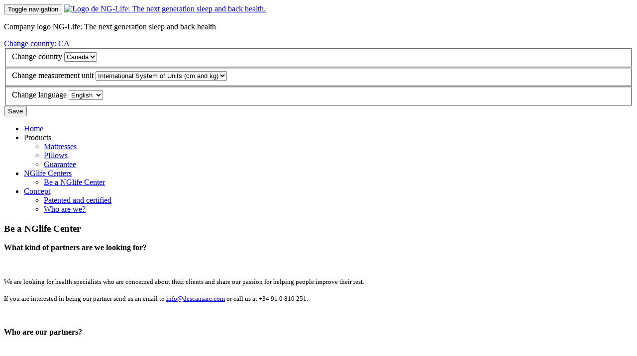

--- FILE ---
content_type: text/html; charset=utf-8
request_url: http://ng-life.com/en/nglife-centers/be-a-nglife-center
body_size: 7185
content:
<!DOCTYPE html>
<html xmlns="http://www.w3.org/1999/xhtml" lang="en-gb">
    <head>
        <!--<meta http-equiv="Content-Type" content="text/html; charset=utf-8" />-->
        <meta name="viewport" content="width=device-width, initial-scale=1.0">

            <link href="/templates/alpine/img/favicon.ico" rel="shortcut icon" type="image/vnd.microsoft.icon" />
            <!-- GoogleFontFamily -->
            <link href='http://fonts.googleapis.com/css?family=Raleway:400,700' rel='stylesheet' type='text/css'/>
            <!-- Stylesheet -->
            <link href="/templates/alpine/css/normalize.css" rel="stylesheet" type="text/css" />
            <link href="/templates/alpine/css/bootstrap.min.css" rel="stylesheet"/>
            <link href="/templates/alpine/css/font-awesome.min.css" rel="stylesheet"/>
            <link href="/templates/alpine/css/flexslider.css" rel="stylesheet"/>
            <link href="/templates/alpine/css/style.css" rel="stylesheet"/>
            <link href="/templates/alpine/css/style-responsive.css" rel="stylesheet"/>
            <link href="/templates/alpine/css/isotope.css" rel="stylesheet"/>
            <!-- Primary color theme -->
            <link href="/templates/alpine/css/color/blu.css" rel="stylesheet" type="text/css" />
                        <link href="/templates/alpine/css/color/blu.css" rel="stylesheet" type="text/css" />
            <link rel = "stylesheet" media = "screen" href = "/templates/alpine/css/color-switcher.css" />
            <link rel="alternate stylesheet" type="text/css" href="/templates/alpine/css/color/blu.css" title="blu" />
            <link rel="alternate stylesheet" type="text/css" href="/templates/alpine/css/color/green.css" title="green" />
            <link rel="alternate stylesheet" type="text/css" href="/templates/alpine/css/color/light-violet.css" title="light-violet" />
            <link rel="alternate stylesheet" type="text/css" href="/templates/alpine/css/color/orange.css" title="orange" />
            <link rel="alternate stylesheet" type="text/css" href="/templates/alpine/css/color/red.css" title="red" />
            <link rel="alternate stylesheet" type="text/css" href="/templates/alpine/css/color/violet.css" title="violet" />
                                       


<link rel="stylesheet" href="/templates/system/css/system.css" type="text/css"  />



            <!-- HTML5 shim and Respond.js IE8 support of HTML5 elements and media queries -->
            <!--[if lt IE 9]>
              <script src="https://oss.maxcdn.com/libs/html5shiv/3.7.0/html5shiv.js"></script>
              <script src="https://oss.maxcdn.com/libs/respond.js/1.3.0/respond.min.js"></script>
              <![endif]-->
            <!-- HTML5 shim and Respond.js IE8 support of HTML5 elements and media queries -->
                        <script type="text/javascript" src="/templates/alpine/js/style-switcher/jquery-1.js"></script>
            <script type="text/javascript" src="/templates/alpine/js/style-switcher/styleselector.js" charset="utf-8"></script>
            <script type="text/javascript" src="/templates/alpine/js/style-switcher/styleswitcher.js"></script>
            <base href="http://ng-life.com/en/nglife-centers/be-a-nglife-center" />
	<meta http-equiv="content-type" content="text/html; charset=utf-8" />
	<meta name="keywords" content="Be, NGlife, Center" />
	<meta name="description" content="Be a NGlife Center" />
	<meta name="generator" content="Joomla! - Open Source Content Management" />
	<title>Be a NGlife Center</title>
	<link href="http://ng-life.com/en/nglife-centers/be-a-nglife-center" rel="canonical" />
	<link href="/media/system/css/modal.css?9c7aacde6523a7168871680cbafd1bb9" rel="stylesheet" type="text/css" />
	<link href="http://ng-life.com/modules/mod_descansarecountryselector/css/mod_descansarecountryselector.css" rel="stylesheet" type="text/css" />
	<link href="/media/widgetkit/wk-styles-818e2eec.css" rel="stylesheet" type="text/css" id="wk-styles-css" />
	<style type="text/css">
		.dj-hideitem { display: none !important; }

	</style>
	<script type="application/json" class="joomla-script-options new">{"csrf.token":"3b197d4dda456caed761ac031759f2ed","system.paths":{"root":"","base":""}}</script>
	<script src="/media/system/js/mootools-core.js?9c7aacde6523a7168871680cbafd1bb9" type="text/javascript"></script>
	<script src="/media/system/js/core.js?9c7aacde6523a7168871680cbafd1bb9" type="text/javascript"></script>
	<script src="/media/system/js/mootools-more.js?9c7aacde6523a7168871680cbafd1bb9" type="text/javascript"></script>
	<script src="/media/system/js/modal.js?9c7aacde6523a7168871680cbafd1bb9" type="text/javascript"></script>
	<script src="/media/jui/js/jquery.min.js?9c7aacde6523a7168871680cbafd1bb9" type="text/javascript"></script>
	<script src="/media/jui/js/jquery-noconflict.js?9c7aacde6523a7168871680cbafd1bb9" type="text/javascript"></script>
	<script src="/media/jui/js/jquery-migrate.min.js?9c7aacde6523a7168871680cbafd1bb9" type="text/javascript"></script>
	<script src="/media/zoo/assets/js/responsive.js?ver=20180305" type="text/javascript"></script>
	<script src="/components/com_zoo/assets/js/default.js?ver=20180305" type="text/javascript"></script>
	<script src="/media/jui/js/bootstrap.min.js?9c7aacde6523a7168871680cbafd1bb9" type="text/javascript"></script>
	<script src="/media/widgetkit/uikit-f0777a3a.js" type="text/javascript"></script>
	<script src="/media/widgetkit/wk-scripts-81ec32f3.js" type="text/javascript"></script>
	<script type="text/javascript">

		jQuery(function($) {
			SqueezeBox.initialize({});
			initSqueezeBox();
			$(document).on('subform-row-add', initSqueezeBox);

			function initSqueezeBox(event, container)
			{
				SqueezeBox.assign($(container || document).find('a.eb-modal').get(), {
					parse: 'rel'
				});
			}
		});

		window.jModalClose = function () {
			SqueezeBox.close();
		};

		// Add extra modal close functionality for tinyMCE-based editors
		document.onreadystatechange = function () {
			if (document.readyState == 'interactive' && typeof tinyMCE != 'undefined' && tinyMCE)
			{
				if (typeof window.jModalClose_no_tinyMCE === 'undefined')
				{
					window.jModalClose_no_tinyMCE = typeof(jModalClose) == 'function'  ?  jModalClose  :  false;

					jModalClose = function () {
						if (window.jModalClose_no_tinyMCE) window.jModalClose_no_tinyMCE.apply(this, arguments);
						tinyMCE.activeEditor.windowManager.close();
					};
				}

				if (typeof window.SqueezeBoxClose_no_tinyMCE === 'undefined')
				{
					if (typeof(SqueezeBox) == 'undefined')  SqueezeBox = {};
					window.SqueezeBoxClose_no_tinyMCE = typeof(SqueezeBox.close) == 'function'  ?  SqueezeBox.close  :  false;

					SqueezeBox.close = function () {
						if (window.SqueezeBoxClose_no_tinyMCE)  window.SqueezeBoxClose_no_tinyMCE.apply(this, arguments);
						tinyMCE.activeEditor.windowManager.close();
					};
				}
			}
		};
		jQuery(function($){ $("#a.eb-modal").modal({"backdrop": true,"keyboard": true,"show": false,"remote": ""}); });
	</script>


            <link rel="stylesheet" href="/templates/alpine/css/descansare.css" type="text/css" />
    


<script>
  (function(i,s,o,g,r,a,m){i['GoogleAnalyticsObject']=r;i[r]=i[r]||function(){
  (i[r].q=i[r].q||[]).push(arguments)},i[r].l=1*new Date();a=s.createElement(o),
  m=s.getElementsByTagName(o)[0];a.async=1;a.src=g;m.parentNode.insertBefore(a,m)
  })(window,document,'script','//www.google-analytics.com/analytics.js','ga');

  ga('create', 'UA-41487833-2', 'auto');
  ga('send', 'pageview');

</script>
<!-- Universal Google Analytics Plugin by PB Web Development -->



</head>
    <body data-spy="scroll" data-target=".navbar" data-offset="75" class=""><div class="dj-offcanvas-wrapper"><div class="dj-offcanvas-pusher"><div class="dj-offcanvas-pusher-in">
        <!-- Intro loader -->
                <!-- Intro loader -->
        <!-- Home Section -->
                                    <!-- End Home Section -->
        <!-- Navbar -->
                    <div id="navigation" class="navbar navbar-default navbar-fixed-top" role="navigation">
                <div class="navbar-inner">
                    <div class="navbar-header">
                        <button type="button" class="navbar-toggle" data-toggle="collapse" data-target=".navbar-collapse"> <span class="sr-only">Toggle navigation</span> <span class="fa fa-bars fa-2x"></span> </button>
                                                    <a href="http://ng-life.com/"><img src="/images/logo18.png" alt="Logo de NG-Life: The next generation sleep and back health." longdesc="http://descansare.locactio.com/index.php#logoDescansare"/></a>
                            <p id="logoDescansare">Company logo NG-Life: The next generation sleep and back health</p>
                                            </div>
                    		<div class="moduletable">
						
<a data-target="#modaldescansarecountryselector" class="btn btn-default eb-modal" href="#modaldescansarecountryselector" id="btndescansarecountryselector">Change country: CA</a>
<div id="modaldescansarecountryselector"  tabindex="-1" role="dialog" >
    
    <div class="modal-body">
        <form method="post">
            <fieldset class="descansarecountryselector">
                <label for="select1">Change country</label>
                <select id="select1" class="form-control" name="descansarecountry">
                    <option value="CA" selected="selected">Canada</option><option value="ES" >Spain</option>                </select>
            </fieldset>
            <fieldset class="descansarecountryselector">
                <label for="select2">Change measurement unit</label>
                <select id="select2" class="form-control" name="descansaremedida">
                    <option value="cm" selected="selected">International System of Units (cm and kg)</option>                    <option value="inches" >Imperial (in and lb)</option>                </select>
            </fieldset>
            <fieldset class="descansarecountryselector">
                <label for="select3">Change language</label>
                <select id="select3" class="form-control" name="descansarelanguage">
                    <option value="fr-FR" >French</option><option value="en-GB" selected="selected">English</option><option value="es-ES" >Español</option>                </select>
            </fieldset>
            <button type="submit" class="btn btn-primary">Save</button>
        </form>
        
    </div>
</div>		</div>
			<div class="moduletable">
								
 
	
          <div class="navbar-collapse collapse">
					<ul class="nav navbar-nav navbar-right"><li class="mj-up itemid410 first"><a href="/en/" class="mj-up_a" ><span >Home</span></a></li>
<li class="mj-up itemid536 separator parent"><a class="mj-up_a" ><span class="mj-drop" >Products</span></a>
<ul class="nav navbar-nav navbar-right child">
<li class="itemid781 first"><a href="/en/product/mattresses" class="" >Mattresses</a></li>
<li class="itemid537"><a href="/en/product/pillows" class="" >PIllows</a></li>
<li class="itemid540 last"><a href="/en/product/guarantee" class="" >Guarantee</a></li>
</ul>
</li>
<li class="mj-up itemid544 active  parent"><a href="/en/nglife-centers" class="mj-up_a active" ><span class="mj-drop" >NGlife Centers</span></a>
<ul class="nav navbar-nav navbar-right child">
<li class="itemid782 first active"><a href="/en/nglife-centers/be-a-nglife-center" class="active " >Be a NGlife Center</a></li>
</ul>
</li>
<li class="mj-up itemid247 last  parent"><a href="/en/concept" class="mj-up_a" ><span class="mj-drop" >Concept</span></a>
<ul class="nav navbar-nav navbar-right child">
<li class="itemid209 first"><a href="/en/concept/customization-system-patented-and-certified" class="" >Patented and certified</a></li>
<li class="itemid208 last"><a href="/en/concept/who-are-we" class="" title="Who are we?" >Who are we?</a></li>
</ul>
</li>
</ul></div>
             


		</div>
	
                </div>
            </div>
        	<div id="cotenidoprincipal">         <!-- End Navbar -->
        <!-- Breadcrumbs -->
                <!-- Breadcrumbs -->
        <!-- Content -->
        
        
        
        
                    <section id="Joomla" class="section-content">
                <div id="system-message-container">
	</div>

                <div class="container">
                                        
<div class="yoo-zoo blog-uikit blog-uikit-be-a-nglife-center">

		<article class="uk-article">
		

<h1 class="uk-article-title">
	 Be a NGlife Center </h1>




	 <div class="uk-margin"><p style="text-align: justify;"><strong><span id="result_box" class="" lang="en" style="font-family: verdana,geneva; font-size: 12pt;" tabindex="-1"><span class="">What kind of partners are we looking for?</span></span></strong></p>
<p>&nbsp;</p>
<p style="text-align: justify;"><span class="" style="font-family: verdana,geneva; font-size: 10pt;">We are looking for health specialists who are concerned about their clients and share our passion for helping people improve their rest.</span></p>
<p style="text-align: justify;"><span class="" style="font-family: verdana,geneva; font-size: 10pt;">If you are interested in being our partner send us an email to <span id="cloakcc3b0899937e8def82601cad79cafaa5">This email address is being protected from spambots. You need JavaScript enabled to view it.</span><script type='text/javascript'>
				document.getElementById('cloakcc3b0899937e8def82601cad79cafaa5').innerHTML = '';
				var prefix = '&#109;a' + 'i&#108;' + '&#116;o';
				var path = 'hr' + 'ef' + '=';
				var addycc3b0899937e8def82601cad79cafaa5 = '&#105;nf&#111;' + '&#64;';
				addycc3b0899937e8def82601cad79cafaa5 = addycc3b0899937e8def82601cad79cafaa5 + 'd&#101;sc&#97;ns&#97;r&#101;' + '&#46;' + 'c&#111;m';
				var addy_textcc3b0899937e8def82601cad79cafaa5 = '&#105;nf&#111;' + '&#64;' + 'd&#101;sc&#97;ns&#97;r&#101;' + '&#46;' + 'c&#111;m';document.getElementById('cloakcc3b0899937e8def82601cad79cafaa5').innerHTML += '<a ' + path + '\'' + prefix + ':' + addycc3b0899937e8def82601cad79cafaa5 + '\'>'+addy_textcc3b0899937e8def82601cad79cafaa5+'<\/a>';
		</script> or call us at +34 91 0 810 251.</span></p>
<p>&nbsp;</p>
<p><strong><span id="result_box" class="" lang="en" style="font-family: verdana,geneva; font-size: 12pt;" tabindex="-1">Who are our partners?</span></strong></p>
<p>&nbsp;</p>
<p style="text-align: justify;"><span class="" style="font-family: verdana,geneva; font-size: 10pt;">Our partners are specialists in health:</span></p>
<p style="text-align: justify;"><span style="font-family: verdana,geneva; font-size: 10pt;">♥ They are aware of the need for correct back posture to rest and replenish energy during sleep and prevent injuries and long-term problems.</span></p>
<p style="text-align: justify;"><span style="font-family: verdana,geneva; font-size: 10pt;">♥ They take the rest of their customers seriously and want to play a proactive role in recommending healthy habits and the right environment for a better rest as well as adequate rest systems for each person.</span></p>
<p style="text-align: justify;"><span style="font-family: verdana,geneva; font-size: 10pt;">♥ They believe that a healthy and restful rest should be within the reach of their clients' pockets.</span></p>
<p style="text-align: justify;"><span class="" style="font-family: verdana,geneva; font-size: 10pt;">♥ They are also committed to the use or sale of sustainable materials, which help keep the air where they are clean.</span></p>
<p>&nbsp;</p>
<p><img src="/images/04_Tubos_Hombre.jpg" alt="04 Tubos Hombre" width="400" height="224" class="almohadas_img" style="display: block; margin-left: auto; margin-right: auto;" /></p>
<p style="text-align: justify;">&nbsp;</p>
<p style="text-align: justify;"><span style="font-size: 12pt;"><strong><span id="result_box" class="" lang="en" style="font-family: verdana,geneva;" tabindex="-1">What do we offer our partners?.</span></strong></span></p>
<p>&nbsp;</p>
<p style="text-align: justify;"><span style="font-family: verdana,geneva; font-size: 10pt;">NGlife offers its partners health specialists:</span></p>
<p style="text-align: justify;"><span class="" style="font-family: verdana,geneva; font-size: 10pt;">♥ Accompany us in the adventure of this first laboratory R &amp; D that has developed the first line of healthy mattresses fully customizable for each individual.</span></p>
<p style="text-align: justify;"><span class="" style="font-family: verdana,geneva; font-size: 10pt;">♥ To have the opportunity to expand their therapeutic and health improvement work to the area of sleep and rest.</span></p>
<p style="text-align: justify;"><span class="" style="font-family: verdana,geneva; font-size: 10pt;">♥ The virtual simulator, a web tool that allows them to advise their clients what the core profile of their mattress should be.</span></p>
<p style="text-align: justify;"><span style="font-family: verdana,geneva; font-size: 10pt;"><span class="">♥ For those health professionals who want to go further and are firmly committed to healthy rest and have a passion for proactive diffusion among their clients and colleagues, we offer a powerful diagnostic tool: the physical simulator.</span> <span class="">In this case, we installed the simulator in the specialist's facilities and we formed on how to use the simulator.</span></span></p>
<p>&nbsp;</p>
<p style="text-align: justify;"><strong><span id="result_box" class="" lang="en" style="font-family: verdana,geneva; font-size: 12pt;" tabindex="-1">Opinions of health specialists</span></strong></p>
<hr />
<p style="text-align: justify;"><span class="" style="font-family: verdana,geneva; font-size: 10pt;">Why is a good resting system important?</span></p>
<hr />
<p style="text-align: justify;"><strong><span style="font-family: verdana,geneva; font-size: 10pt;"><span class="">♥ Cristina Borque |</span> Physiotherapist Collegiate | Fisiorioja</span></strong></p>
<p style="text-align: justify;"><span style="font-family: verdana,geneva; font-size: 10pt;"><span class=""><span style="font-family: verdana,geneva; font-size: 10pt;"><span class="">« </span></span>We do not usually think about how important it is for our health to have an ergonomic mattress.</span> As health professionals we can not leave aside anything that improves our quality of life<span style="font-family: verdana,geneva; font-size: 10pt;"><span class=""> »</span></span></span></p>
<hr />
<p style="text-align: justify;"><strong><span style="font-family: verdana,geneva; font-size: 10pt;"><span class="">♥ Nuria Sadaba Sáenz |</span> Physiotherapist Collegiate | Fisiorioja</span></strong></p>
<p style="text-align: justify;"><span style="font-family: verdana,geneva; font-size: 10pt;"><span class=""><span style="font-family: verdana,geneva; font-size: 10pt;"><span class="">« </span></span>Thanks to the work we do, we value the importance of rest.</span> A custom mattress that can be overseen by a health specialist, with NGlife is within reach<span style="font-family: verdana,geneva; font-size: 10pt;"><span class=""> »</span></span></span></p>
<hr />
<p style="text-align: justify;"><strong><span style="font-family: verdana,geneva; font-size: 10pt;">♥ Dr. Sánchez | Traumatologist C. 39/5427 | Surgeon Adj. In H.Valdecilla</span></strong></p>
<p style="text-align: justify;"><span style="font-family: verdana,geneva; font-size: 10pt;"><span class="">« It is essential to have a mattress and a pillow adapted to our body.</span> They are basic elements to recharge our energy and sleep well. <span class="">A mattress that adapts to each body when we rest is the ideal platform for rest<span style="font-family: verdana,geneva; font-size: 10pt;"><span style="font-family: verdana,geneva; font-size: 10pt;"><span class=""> »</span></span></span></span></span></p>
<hr />
<p>&nbsp;</p></div> 





			</article>
	
</div>
                                    </div>
            </section>
                <!-- End Content -->
        <!-- About Section -->
                <!-- About Section -->
        <!-- Parallax Container -->
                <!-- Parallax Container -->
        <!-- Service Section -->
                <!-- Service Section -->
        <!-- Parallax Container -->
                <!-- Parallax Container -->
        <!-- Portfolio Section -->
                <!-- Portfolio Section -->
        <!-- Parallax Container -->
                <!-- Parallax Container -->
        <!-- Team Section -->
                <!-- Team Section -->
        <!-- Parallax Container -->
                <!-- Parallax Container -->
        <!-- Client Section -->
                <!-- Client Section -->
        <!-- Parallax Container -->
                <!-- Parallax Container -->
        <!-- Pricing Section -->
                
        
        <!-- Pricing Section -->
	<!-- Medico Section 122016 necesarias mas posiciones en la home -->
        

        <!-- Certificado medico Section -->
	 <!-- Videos Section 122016 necesarias mas posiciones en la home -->
        

        <!-- Certificado medico Section -->

        <!-- Parallax Container -->
                <!-- Parallax Container -->
	<!-- Blog Testimonios-->
                <!-- Blog Section -->
 <!-- Blog Section -->
                <!-- Blog Section -->


        <!-- Parallax Container -->
                <!-- Parallax Container -->
        <!-- Contact Section -->
        <section id="contact" class="section-content">
            <!-- Section title -->
                            <div class="container">
                    		<div class="moduletable">
						

<div class="custom"  >
	</div>
		</div>
	
                </div>
                        <!-- Section title -->
            <!-- Google maps print -->
                        <!-- Google maps print -->
            <!-- form contact -->
                        <!-- form contact -->
        </section>

        <!-- Contact Section -->
        <!-- Back to top -->
       
                    <footer class="text-center">
                		<div class="moduletable">
						

<div class="custom"  >
	<div class="row text-center mtop">
<div class="col-md-3 col-lg-3 col-lg-offset-1">
<p class="izquierdo" style="text-align: left;"><span class="font10" style="font-size: 11pt; font-family: verdana,geneva; color: #1197dc;">Our collaborators</span></p>
<p class="izquierdo" style="text-align: left;"><img src="/images/ENISA%20Colchones%20Descansare.jpg" alt="ENISA Colchones Descansare" width="130" height="33" border="0" />&nbsp;&nbsp;<img src="/images/logo_feder.jpg" alt="European Union. European Regional Development Fund. Europe. We work together." width="98" height="35" border="0" /><img src="/images/Logo-Proschlaf.png" alt="Proschlaf institute. Medical center Salzburgo - Austria" width="130" height="35" border="0" /><img src="/images/sello-01.png" alt="Selected by Fiware Accelerate." width="60" height="40" border="0" /></p>
</div>
<div class="col-md-3 col-lg-3 col-lg-offset-1">
<p class="izquierdo" style="text-align: left;"><span class="font10" style="font-size: 11pt; font-family: verdana,geneva; color: #1197dc;">Featured in</span></p>
<p class="izquierdo" style="text-align: left;"><a href="http://www.ces.tech" target="_blank" rel="noopener noreferrer"><img src="/images/ces-logo-grey_1.png" alt="CES | Las Vegas 2018" width="auto" height="auto" border="0" /></a></p>
</div>
<div class="col-md-3 col-lg-3 col-lg-offset-1">
<p class="izquierdo" style="text-align: left;"><span class="font10" style="font-size: 11pt; font-family: verdana,geneva; color: #1197dc;">Developed by</span></p>
<p><a href="http://www.descansare.com" target="_blank" rel="noopener noreferrer"><img src="/images/LogoDescansare.gif" alt="Descansare Logo" width="203" height="100" class="lg_des" /></a></p>
</div>
</div></div>
		</div>
			<div class="moduletable">
						

<div class="custom"  >
	<p class="level1 item1 first"><span style="font-family: verdana,geneva; font-size: 8pt;">© 2012 - 2020 Descansare Sleep Lab, S.L. <span style="color: #1197dc;"><span style="color: #000000;">|</span>&nbsp;<span class="bg"><a href="/en/acceso" class="level1 item1 first" style="color: #1197dc;">Professional access</a> <span style="color: #000000;">|</span>&nbsp;</span><span class="bg"><a href="/en/terms-of-use" style="color: #1197dc;">Legal Notice</a>&nbsp;<span style="color: #000000;">|</span>&nbsp;</span><a href="/index.php/en/contact-us"><span class="bg">Contact-us</span></a></span></span></p>
<div class="position: center;"><a href="https://www.twitter.com/sleepbackhealth" target="_blank" rel="noopener"><img src="/images/icos/tw.png" alt="tw" width="25" height="25" /></a> <a href="https://www.youtube.com/user/Descansare" target="_blank" rel="noopener"><img src="/images/icos/youtube-play.png" alt="youtube" width="25" height="25" /></a> <a href="https://api.whatsapp.com/send?phone=+34609907321&amp;text=Hola%2C%20deseo%20contactar%20con%20ustedes" target="_blank" rel="noopener"><img src="/images/icos/whatsapp.png" alt="whatsapp" width="25" height="25" /></a> <a href="https://sleepandbackhealth.wordpress.com" target="_blank" rel="noopener"><img src="/images/icos/wordpress.png" alt="wordpress" width="22" height="22" /></a> <a href="https://www.facebook.com/sleepandbackhealth" target="_blank" rel="noopener"><img src="/images/icos/fb.png" alt="fb" width="22" height="22" /></a></div></div>
		</div>
	
            </footer>
        	</div>         <!-- Js Library -->
        <script src="http://code.jquery.com/jquery-1.11.0.min.js"></script>
        <script src="http://code.jquery.com/jquery-migrate-1.2.1.min.js"></script>
        <script src="/templates/alpine/js/jquery.cycle.all.js"></script>
        <script src="/templates/alpine/js/modernizr.js" type="text/javascript"></script>
        <script src="/templates/alpine/js/jquery.mb.YTPlayer.js"></script>
        <script src="/templates/alpine/js/jquery.sticky.js"></script>
        <script src="/templates/alpine/js/jquery.fitvids.js" type="text/javascript"></script>
        <script src="/templates/alpine/js/jquery.easing-1.3.pack.js"></script>
        <script src="/templates/alpine/js/bootstrap.min.js"></script>
        <script src="/templates/alpine/js/bootstrap-modal.js" type="text/javascript"></script>
        <script src="/templates/alpine/js/jquery.parallax-1.1.3.js" type="text/javascript"></script>
        <script src="/templates/alpine/js/jquery-countTo.js" type="text/javascript"></script>
        <script src="/templates/alpine/js/jquery.appear.js" type="text/javascript"></script>
        <script src="/templates/alpine/js/jquery.easy-pie-chart.js"></script>
        <script src="/templates/alpine/js/jquery.maximage.js"></script>
        <script src="/templates/alpine/js/jquery.isotope.min.js"></script>
        <script src="/templates/alpine/js/skrollr.js"></script>
        <script src="/templates/alpine/js/jquery.hoverdir.js" type="text/javascript"></script>
        <script src="/templates/alpine/js/jquery.validate.min.js"></script>
        <script src="/templates/alpine/js/script.js"></script>
       <!-- Desactivado 122016 no ponemos img 2x y da error <script src="/templates/alpine/js/retina-1.1.0.min.js"></script> -->
        <script src="/templates/alpine/js/jquery.flexslider-min.js" type="text/javascript"></script>
        <!-- Js Library -->

    <div id="cookieMessageOuter" class="cookie_width_div0"><div id="cookieMessageContainer" class="cookie_width_div1"><table class="cookie_width_div0"><tr><td colspan="2"><div id="cookieMessageText" class="cookie_div2_cookieMessageText"><p class="p_cookie">Este sitio web utiliza cookies, tanto propias como de terceros, para mejorar su navegación y mostrarle publicidad relacionada. Si continúa navegando, consideramos que acepta su uso.</p></div></td></tr><tr><td><span class="accept"><span class="cookieMessageText span_cookie"></span></span><div class="cookie_button" id="continue_button" onclick="SetCookie('cookieAcceptanceCookie','accepted',9999);">Aceptar</div><p></p></td><td class="derecho"></td></tr></table></div></div><script type="text/javascript" src="http://ng-life.com/plugins/system/EUCookieDirectiveLite/EUCookieDirectiveLite/EUCookieDirective.js"></script>
</div></div></div></body>
</html>


--- FILE ---
content_type: text/plain
request_url: https://www.google-analytics.com/j/collect?v=1&_v=j102&a=1241722951&t=pageview&_s=1&dl=http%3A%2F%2Fng-life.com%2Fen%2Fnglife-centers%2Fbe-a-nglife-center&ul=en-us%40posix&dt=Be%20a%20NGlife%20Center&sr=1280x720&vp=1280x720&_u=IEBAAEABAAAAACAAI~&jid=906469092&gjid=1379528540&cid=1703147958.1768750389&tid=UA-41487833-2&_gid=206918945.1768750389&_r=1&_slc=1&z=98462702
body_size: -284
content:
2,cG-MMFLLQ3FV4